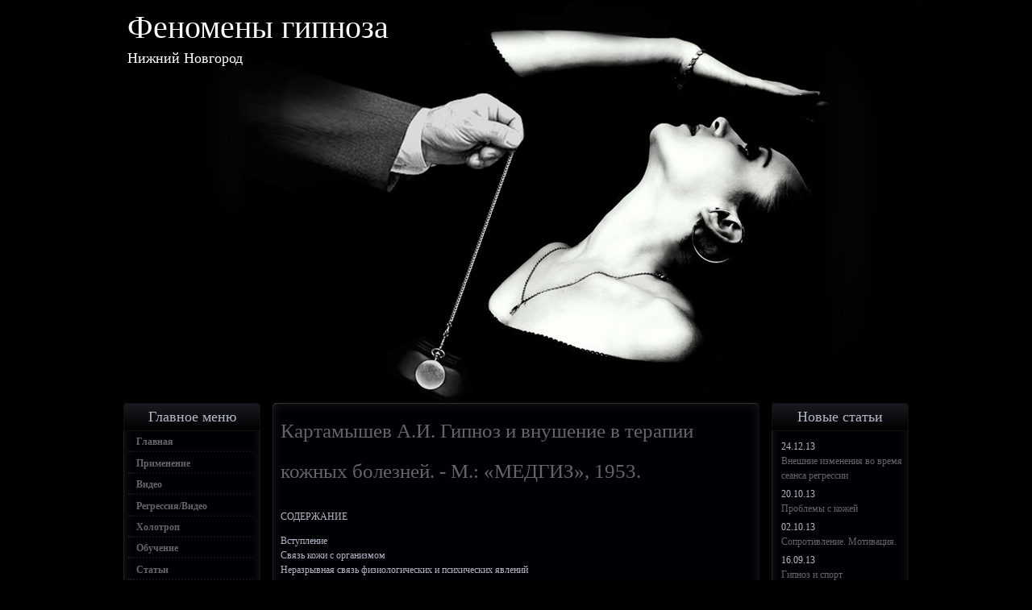

--- FILE ---
content_type: text/html; charset=utf-8
request_url: https://fenomenygipnoza.ru/kartamyshev-ai-gipnoz-i-vnushenie-v-terapii-kozhnyh-bolezney-m-medgiz-1953
body_size: 4854
content:
<!DOCTYPE html PUBLIC "-//W3C//DTD XHTML+RDFa 1.0//EN"
  "http://www.w3.org/MarkUp/DTD/xhtml-rdfa-1.dtd">
<html xmlns="http://www.w3.org/1999/xhtml" xml:lang="ru" version="XHTML+RDFa 1.0" dir="ltr"
  xmlns:content="http://purl.org/rss/1.0/modules/content/"
  xmlns:dc="http://purl.org/dc/terms/"
  xmlns:foaf="http://xmlns.com/foaf/0.1/"
  xmlns:og="http://ogp.me/ns#"
  xmlns:rdfs="http://www.w3.org/2000/01/rdf-schema#"
  xmlns:sioc="http://rdfs.org/sioc/ns#"
  xmlns:sioct="http://rdfs.org/sioc/types#"
  xmlns:skos="http://www.w3.org/2004/02/skos/core#"
  xmlns:xsd="http://www.w3.org/2001/XMLSchema#">

<head profile="http://www.w3.org/1999/xhtml/vocab">
  <meta http-equiv="Content-Type" content="text/html; charset=utf-8" />
<link rel="shortcut icon" href="https://fenomenygipnoza.ru/sites/default/files/favicon.ico" type="image/vnd.microsoft.icon" />
<link rel="shortlink" href="/node/20" />
<link rel="canonical" href="/kartamyshev-ai-gipnoz-i-vnushenie-v-terapii-kozhnyh-bolezney-m-medgiz-1953" />
<meta name="Generator" content="Drupal 7 (http://drupal.org)" />
  <title>Картамышев А.И. Гипноз и внушение в терапии кожных болезней. - М.: «МЕДГИЗ», 1953. | Феномены гипноза</title>
  <style type="text/css" media="all">
@import url("https://fenomenygipnoza.ru/modules/system/system.base.css?pgavm0");
@import url("https://fenomenygipnoza.ru/modules/system/system.menus.css?pgavm0");
@import url("https://fenomenygipnoza.ru/modules/system/system.messages.css?pgavm0");
@import url("https://fenomenygipnoza.ru/modules/system/system.theme.css?pgavm0");
</style>
<style type="text/css" media="all">
@import url("https://fenomenygipnoza.ru/modules/field/theme/field.css?pgavm0");
@import url("https://fenomenygipnoza.ru/modules/node/node.css?pgavm0");
@import url("https://fenomenygipnoza.ru/modules/search/search.css?pgavm0");
@import url("https://fenomenygipnoza.ru/modules/user/user.css?pgavm0");
@import url("https://fenomenygipnoza.ru/sites/all/modules/views/css/views.css?pgavm0");
@import url("https://fenomenygipnoza.ru/sites/all/modules/ckeditor/css/ckeditor.css?pgavm0");
</style>
<style type="text/css" media="all">
@import url("https://fenomenygipnoza.ru/sites/all/modules/ctools/css/ctools.css?pgavm0");
</style>
<style type="text/css" media="all">
@import url("https://fenomenygipnoza.ru/sites/all/themes/dark2/style.css?pgavm0");
@import url("https://fenomenygipnoza.ru/sites/all/themes/dark2/style_ie.css?pgavm0");
</style>
  <script type="text/javascript" src="https://fenomenygipnoza.ru/misc/jquery.js?v=1.4.4"></script>
<script type="text/javascript" src="https://fenomenygipnoza.ru/misc/jquery.once.js?v=1.2"></script>
<script type="text/javascript" src="https://fenomenygipnoza.ru/misc/drupal.js?pgavm0"></script>
<script type="text/javascript" src="https://fenomenygipnoza.ru/sites/all/modules/admin_menu/admin_devel/admin_devel.js?pgavm0"></script>
<script type="text/javascript" src="https://fenomenygipnoza.ru/sites/default/files/languages/ru_6jetISkOzaNkbVzBtw-TLEpe-0cGqI8tJRMK0h1QHDc.js?pgavm0"></script>
<script type="text/javascript">
<!--//--><![CDATA[//><!--
jQuery.extend(Drupal.settings, {"basePath":"\/","pathPrefix":"","ajaxPageState":{"theme":"np","theme_token":"s0KwGRltRKyjtZGYsdG2kNkIg5eLTBFA1Aw1vo0A9xI","js":{"misc\/jquery.js":1,"misc\/jquery.once.js":1,"misc\/drupal.js":1,"sites\/all\/modules\/admin_menu\/admin_devel\/admin_devel.js":1,"public:\/\/languages\/ru_6jetISkOzaNkbVzBtw-TLEpe-0cGqI8tJRMK0h1QHDc.js":1},"css":{"modules\/system\/system.base.css":1,"modules\/system\/system.menus.css":1,"modules\/system\/system.messages.css":1,"modules\/system\/system.theme.css":1,"modules\/field\/theme\/field.css":1,"modules\/node\/node.css":1,"modules\/search\/search.css":1,"modules\/user\/user.css":1,"sites\/all\/modules\/views\/css\/views.css":1,"sites\/all\/modules\/ckeditor\/css\/ckeditor.css":1,"sites\/all\/modules\/ctools\/css\/ctools.css":1,"sites\/all\/themes\/dark2\/style.css":1,"sites\/all\/themes\/dark2\/style_ie.css":1}}});
//--><!]]>
</script>
</head>
<body class="html not-front not-logged-in no-sidebars page-node page-node- page-node-20 node-type-page" >
  <div id="skip-link">
    <a href="#main-content" class="element-invisible element-focusable">Перейти к основному содержанию</a>
  </div>
    <!-- Page -->
<div id="page">

	<!-- Header -->
	<div id="header">
	
		<!-- Title -->
		<div id="header-info">
			<h1><a href="/" title="Феномены гипноза">Феномены гипноза</a></h1>
			<div class="description">Нижний Новгород</div>
		</div>
		<!-- /Title -->
		
		<!-- Search -->
		<div id="header-search">
			<form method="get" id="searchform" action="http://fenomenygipnoza.ru/">
				<input type="text" value="" name="s" id="s" />
				<input type="submit" id="searchsubmit" value="" />
			</form>
		</div>
		<!-- /Search -->
	
	</div>
	<!-- /Header -->
	
	<!-- Main -->
	<div id="main">
    		 			<!-- Sidebar -->
           
		<div class="sidebar">
		
			<div class="sidebar-box"><div class="sidebar-box-top"><div class="sidebar-box-bottom">
               <div class="region region-sidebar-left">
    <div id="block-system-main-menu" class="block block-system block-menu">

    <h3>Главное меню</h3>
  
  <div class="content">
    <ul class="menu"><li class="first leaf"><a href="/" title="">Главная</a></li>
<li class="leaf"><a href="/primenenie">Применение</a></li>
<li class="leaf"><a href="/video">Видео</a></li>
<li class="leaf"><a href="/vozrastnaya-regressiya" title="">Регрессия/Видео</a></li>
<li class="leaf"><a href="http://fenomenygipnoza.ru/holotropnoe-dyhanie#overlay-context=" title="">Холотроп</a></li>
<li class="leaf"><a href="http://fenomenygipnoza.ru/obuchenie-navykam-samogipnoza#overlay-context=obuchenie-navykam-samogipnoza" title="">Обучение</a></li>
<li class="leaf"><a href="/articles">Статьи</a></li>
<li class="leaf"><a href="http://fenomenygipnoza.ru/biblioteka" title="">Библиотека</a></li>
<li class="leaf"><a href="http://fenomenygipnoza.ru/" title="">Вопросы-ответы</a></li>
<li class="leaf"><a href="/otzyvu" title="">Отзывы</a></li>
<li class="last leaf"><a href="/kontakty">Контакты</a></li>
</ul>  </div>
</div>
<div id="block-views-otzyvu-block" class="block block-views">

    <h3>Отзывы</h3>
  
  <div class="content">
    <div class="view view-otzyvu view-id-otzyvu view-display-id-block view-dom-id-1825cf2e82152f8db745c87680b6f3f4">
        
  
  
      <div class="view-content">
        <div class="views-row views-row-1 views-row-odd views-row-first">
      
  <div class="views-field views-field-title">        <span class="field-content"><a href="/gipotireoznyy-zob-shchitovidnoy-zhelezy-uzel-shchitovidnoy-zhelezy-na-fone-giperplazii">Гипотиреозный зоб щитовидной железы; Узел щитовидной железы на фоне гиперплазии</a></span>  </div>  </div>
  <div class="views-row views-row-2 views-row-even">
      
  <div class="views-field views-field-title">        <span class="field-content"><a href="/prezhde-chem-podelitsya-lichnymi-oshchushcheniyami">Прежде чем поделиться личными ощущениями...</a></span>  </div>  </div>
  <div class="views-row views-row-3 views-row-odd">
      
  <div class="views-field views-field-title">        <span class="field-content"><a href="/vyrazhayu-blagodarnost-dmitriyu">Выражаю благодарность Дмитрию...</a></span>  </div>  </div>
  <div class="views-row views-row-4 views-row-even">
      
  <div class="views-field views-field-title">        <span class="field-content"><a href="/v-nashem-dinamicheskom-ritme-zhizni">В нашем динамическом ритме жизни...</a></span>  </div>  </div>
  <div class="views-row views-row-5 views-row-odd views-row-last">
      
  <div class="views-field views-field-title">        <span class="field-content"><a href="/s-dmitriem-ya-znakoma-davno">С Дмитрием я знакома давно...</a></span>  </div>  </div>
    </div>
  
  
  
  
      <div class="view-footer">
      <p><a href="/otzyvu">Посмотреть все отзывы</a><br />
<a href="/node/add/otzyvu">Добавить отзыв</a></p>
    </div>
  
  
</div>  </div>
</div>
  </div>
				
			</div></div></div>
			
						
					
		</div>
		<!-- Sidebar -->
        	
        
        
        <div id="content">
        <div class="post">
         

    
    

      
      
       
               <div class="post-title"> <h2 class="title" id="page-title">Картамышев А.И. Гипноз и внушение в терапии кожных болезней. - М.: «МЕДГИЗ», 1953.</h2></div>
                <div class="tabs"></div>                        <div class="post-entry">
        	  <div class="region region-content">
    <div id="block-system-main" class="block block-system">

    
  <div class="content">
    <div id="node-20" class="node node-page clearfix" about="/kartamyshev-ai-gipnoz-i-vnushenie-v-terapii-kozhnyh-bolezney-m-medgiz-1953" typeof="foaf:Document">

  
      <span property="dc:title" content="Картамышев А.И. Гипноз и внушение в терапии кожных болезней. - М.: «МЕДГИЗ», 1953." class="rdf-meta element-hidden"></span>
  
  <div class="content">
    <div class="field field-name-body field-type-text-with-summary field-label-hidden"><div class="field-items"><div class="field-item even" property="content:encoded"><p>СОДЕРЖАНИЕ</p>
<p>Вступление<br />
	Связь кожи с организмом<br />
	Неразрывная связь физиологических и психических явлений<br />
	Влияние центральной нервной системы на течение дерматозов<br />
	Обоснованное речевое воздействие и методика его применения<br />
	Исторический обзор введения психотерапии в отечественной дерматологии<br />
	Роль психотерапии при медикаментозном лечении<br />
	Лечение внушением различных заболеваний кожи<br />
	   Экзема<br />
	   Чешуйчатый лишай<br />
	   Красный и плоский лишай<br />
	   Крапивница<br />
	   Бородавки<br />
	   Гнездная плешивость<br />
	   Пузырьковый лишай<br />
	   Пузырчатка<br />
	   Эритемы<br />
	   Кожные гангрены<br />
	   Кожный зуд<br />
	   Изменение ногтей<br />
	   Менструальные дерматозы<br />
	   Другие кожные заболевания<br />
	Вопросы методологии гипнотерапевтического воздействия на дерматозы<br />
	Заключение<br />
	Литература</p>
<p> </p>
<p><strong><a href="https://docs.google.com/file/d/0BzGILjsNqpY1MEZndU5WYkhSNmc/edit?usp=sharing" target="_blank">СКАЧАТЬ</a></strong></p>
</div></div></div><div class="field field-name-field-tags-b field-type-taxonomy-term-reference field-label-above"><div class="field-label">Тэги:&nbsp;</div><div class="field-items"><div class="field-item even"><a href="/tags/problemy-s-kozhey" typeof="skos:Concept" property="rdfs:label skos:prefLabel" datatype="">проблемы с кожей</a></div></div></div>  </div>

  
  
</div>
  </div>
</div>
  </div>
        </div>
        <div class="clear"></div>
                </div>
        </div> 
        
     
		
        
				<!-- Sidebar -->
      	<div class="sidebar">
		<div class="sidebar-box"><div class="sidebar-box-top"><div class="sidebar-box-bottom">
          		  <div class="region region-sidebar-right">
    <div id="block-views-new-articles-block" class="block block-views">

    <h3>Новые статьи</h3>
  
  <div class="content">
    <div class="view view-new-articles view-id-new_articles view-display-id-block view-dom-id-9ea6a67ca1c9e446d33b187849b663ab">
        
  
  
      <div class="view-content">
        <div class="views-row views-row-1 views-row-odd views-row-first">
      
  <div class="views-field views-field-created">        <span class="field-content">24.12.13</span>  </div>  
  <div class="views-field views-field-title">        <span class="field-content"><a href="/articles/vneshnie-izmeneniya-vo-vremya-seansa-regressii">Внешние изменения во время сеанса регрессии</a></span>  </div>  </div>
  <div class="views-row views-row-2 views-row-even">
      
  <div class="views-field views-field-created">        <span class="field-content">20.10.13</span>  </div>  
  <div class="views-field views-field-title">        <span class="field-content"><a href="/articles/problemy-s-kozhey">Проблемы с кожей </a></span>  </div>  </div>
  <div class="views-row views-row-3 views-row-odd">
      
  <div class="views-field views-field-created">        <span class="field-content">02.10.13</span>  </div>  
  <div class="views-field views-field-title">        <span class="field-content"><a href="/articles/soprotivlenie-motivaciya">Сопротивление. Мотивация.</a></span>  </div>  </div>
  <div class="views-row views-row-4 views-row-even">
      
  <div class="views-field views-field-created">        <span class="field-content">16.09.13</span>  </div>  
  <div class="views-field views-field-title">        <span class="field-content"><a href="/articles/gipnoz-i-sport">Гипноз и спорт</a></span>  </div>  </div>
  <div class="views-row views-row-5 views-row-odd views-row-last">
      
  <div class="views-field views-field-created">        <span class="field-content">28.06.13</span>  </div>  
  <div class="views-field views-field-title">        <span class="field-content"><a href="/articles/pochemu-rabotaem-ne-so-vsemi-zhelayushchimi">Почему работаем не со всеми &quot;желающими&quot;.</a></span>  </div>  </div>
    </div>
  
  
  
  
  
  
</div>  </div>
</div>
  </div>
				
			</div></div></div>
			
			
			
				
		
		</div>
		<!-- Sidebar -->	
         	
		<div class="clear"></div>
	
	</div>
	<div class="clear"></div>
	
	</div>
	<!-- /Main -->
	
	<!-- Footer -->
	<div id="footer">
  <div class="region region-footer">
    <div id="block-block-1" class="block block-block">

    
  <div class="content">
    <p>Все права защищены © 2010 <a href="http://fenomenygipnoza.ru/"><strong>Феномены гипноза</strong></a>. Нижний Новгород | <a href="http://newpiero.ru" target="_blank">Создание сайтов</a></p>
  </div>
</div>
  </div>
</div>
	<!-- Footer -->

</div>
<!-- /Page -->

<!-- Yandex.Metrika counter -->
<div style="display:none;"><script type="text/javascript">
(function(w, c) {
(w[c] = w[c] || []).push(function() {
try {
w.yaCounter18120469 = new Ya.Metrika({id:18120469, webvisor:true, clickmap:true, trackLinks:true});
var p = [];
w.yaCounter18120469.params(p);
}
catch(e) { }
});
})(window, "yandex_metrika_callbacks");
</script></div>
<script src="//mc.yandex.ru/metrika/watch.js" type="text/javascript" defer="defer"></script>
<noscript><div><img src="//mc.yandex.ru/watch/18120469" style="border:0; height:1px; width:1px; position:absolute; left:-9999px;" alt="" /></div></noscript>
<!-- /Yandex.Metrika counter -->


<script type="text/javascript">

  var _gaq = _gaq || [];
  _gaq.push(['_setAccount', 'UA-22640076-1']);
  _gaq.push(['_setDomainName', 'fenomenygipnoza.ru']);
  _gaq.push(['_trackPageview']);

  (function() {
    var ga = document.createElement('script'); ga.type = 'text/javascript'; ga.async = true;
    ga.src = ('https:' == document.location.protocol ? 'https://ssl' : 'http://www') + '.google-analytics.com/ga.js';
    var s = document.getElementsByTagName('script')[0]; s.parentNode.insertBefore(ga, s);
  })();

</script>
  </body>
</html>


--- FILE ---
content_type: text/css
request_url: https://fenomenygipnoza.ru/sites/all/themes/dark2/style.css?pgavm0
body_size: 2047
content:
/* CSS Document */



/* General */

body {
	margin: 0;
	background: #000000;
}

h1, h2, h3, h4 {
	margin: 0;
}

img {
	border: 0;
}

.clear {
	clear: both;
	height: 0;
	overflow: hidden;
}


/* Page */

#page {
	margin: 0 auto;
	width: 1004px;
}


/* Header */

#header {
	width: 1004px;
	height: 500px;
	background: url("images/header.jpg") no-repeat;
	position: relative;
}

	/* Header - Info */
	
	#header #header-info {
		position: absolute;
		top: 10px;
		left: 20px;
	}
	
	#header #header-info h1 {
		color: #ffffff;
		font: normal 40px Verdana;
		padding-bottom: 5px;
	}
	
	#header #header-info h1 a {
		color: #ffffff;
		text-decoration: none;
	}
	
	#header #header-info .description {
		color: #ffffff;
		font: normal 18px Verdana;
	}
	
	/* Header - Search */
	
	#header #header-search {
		position: absolute;
		top: 34px;
		left: 688px;
		width: 299px;
		height: 30px;
	}
	
	#header #header-search #searchform {
		margin: 0;
		padding: 0;
		width: 299px;
		height: 30px;
	}
	
	#header #header-search #s {
		width: 190px;
		height: 16px;
		padding: 7px 5px;
		border: 0;
		font: bold 13px Verdana;
		color: #000000;
		background: transparent;
		float: left;
	}
	
	#header #header-search #searchsubmit {
		background: transparent;
		border: none;
		width: 82px;
		height: 30px;
		padding: 0;
		float: right;
	}


/* Main */

#main {
	width: 989px;
	padding-left: 15px;
}

	/* Main - Sidebar */
	
	.sidebar {
		float: left;
		width: 170px;
		font: normal 12px/18px Verdana;
		color: #b3b7c6;
	}
	
	.sidebar a {
		color: #63656d;
		text-decoration: none;
	}
	
	.sidebar a:hover {
		text-decoration: underline;
	}
	
	/* Sidebar - Boxes */
	
	.sidebar .sidebar-box {
		width: 170px;
		margin-bottom: 15px;
		background: url("images/sidebar_box.gif") repeat-y;
	}
	
	.sidebar .sidebar-box-top {
		width: 170px;
		background: url("images/sidebar_box_top.gif") no-repeat;
	}
	
	.sidebar .sidebar-box-bottom {
		width: 170px;
		min-height: 30px;
		background: url("images/sidebar_box_bottom.gif") no-repeat left bottom;
	}
	
		/* Sidebar - Titles */
		
		.sidebar h3 {
			width: 170px;
			height: 35px;
			background: url("images/sidebar_title.gif") no-repeat;
			font: normal 18px/35px Verdana;
			color: #b3b7c6;
			text-align: center;
		}
		
		/* Sidebar - Menus */
		
		.sidebar ul {
			margin: 0;
			padding: 0 0 10px 0;
			list-style-type: none;
		}
		
		.sidebar ul li {
			color: #63656d;
			font: bold 12px/22px Verdana;
		}
		
		.sidebar ul li a {
			height: 22px;
			padding: 0 0 2px 10px;
			background: url("images/sidebar_menu.gif") no-repeat left bottom;
			color: #63656d;
			text-decoration: none;
			display: block;
		}
		
		.sidebar ul li a:hover {
			text-decoration: underline;
		}
		
			/* Sidebar - Menus - Submenus */
			
			.sidebar ul li ul {
				padding: 0;
			}
			
			.sidebar ul li ul li a {
				padding: 0 0 2px 20px;
			}
		
		/* Sidebar - Forms */
		
		.sidebar #searchform {
			margin: 0 auto;
			padding: 15px 0;
			width: 170px;
			text-align: center;
		}
		
		.sidebar #searchform #s {
			width: 140px;
		}
		
		/* Sidebar - Tables */
		
		.sidebar #calendar_wrap {
			margin: 0 auto;
			padding: 3px 0;
			width: 144px;
		}
		
		.sidebar #calendar_wrap caption {
			font-weight: bold;
		}
		
		.sidebar #calendar_wrap tbody {
			text-align: right;
		}
		
		.sidebar #calendar_wrap tfoot #next {
			text-align: right;
		}
		
		.sidebar #calendar_wrap #today {
			font-weight: bold;
		}
		
		/* Sidebar - Texts */
		
		.sidebar .textwidget {
			padding: 2px 5px 3px 5px;
		}
	
	/* Main - Content */
	
	#content {
		float: left;
		width: 604px;
		padding: 0 15px;
	}
	
	/* Main - Content - Post */
	
	#content .post {
		float: left;
		margin-bottom: 15px;
		width: 604px;
		background: url("images/post.gif") repeat-y;
	}
	
		/* Post - Title */
		
		#content .post .post-title {
			width: 584px;
			padding: 10px 10px 0 10px;
			color: #63656d;
			font: bold 12px Verdana;
			background: url("images/post_title.gif") no-repeat;
		}
		
		#content .post .post-title a {
			color: #63656d;
			text-decoration: none;
		}
		
		#content .post .post-title a:hover {
			text-decoration: underline;
		}
		
		#content .post .post-title .post-date {
			float: left;
			background: url("images/post_date.gif") no-repeat;
			width: 50px;
			height: 50px;
			margin-right: 15px;
			color: #b3b7c6;
			text-align: center;
			text-transform: lowercase;
			font: bold 16px Verdana;
		}
		
		#content .post .post-title .post-date span {
			padding: 5px 0 4px 0;
			display: block;
		}
		
		#content .post .post-title h2 {
			color: #63656d;
			font: normal 25px/50px Verdana;
		}
		
			#content .post .post-title h2.post-page-title {
				font: normal 25px/30px Verdana;
			}
		
		#content .post .post-title h2 a {
			color: #63656d;
			text-decoration: none;
		}
		
		#content .post .post-title h2 a:hover {
			text-decoration: underline;
		}
		
		#content .post .post-title .post-title-info {
			width: 584px;
			height: 26px;
			line-height: 26px;
			text-align: center;
			background: url("images/post_title_info.gif") no-repeat;
			clear: both;
			margin-top: 15px;
		}
		
		/* Post - Entry */
		
		#content .post .post-entry {
			font: normal 12px/18px Verdana;
			color: #b3b7c6;
			width: 584px;
			padding: 0 10px;
			background: url("images/post_bottom.gif") no-repeat left bottom;
			float: left;
		}
		
		#content .post .post-entry a {
			color: #63656d;
			text-decoration: none;
		}
		
		#content .post .post-entry a:hover {
			text-decoration: underline;
		}
		
		#content .post .post-entry a.more-link {
			font-weight: bold;
		}
		
		#content .post .post-entry blockquote {
			border-left: 10px solid #0c0d10;
			margin: 0px 30px;
			padding-left: 15px;
		}
		
		/* Post - Subtitle */
		
		#content .post h3 {
			margin: 20px 0 10px 0;
			color: #63656d;
			font: bold 15px Verdana;
		}
		
		/* Post - Comments */
		
		#content .post .comments {
			font: normal 12px/18px Verdana;
			color: #b3b7c6;
			width: 584px;
		}
		
		#content .post .comments a {
			color: #63656d;
			text-decoration: none;
		}
		
		#content .post .comments a:hover {
			text-decoration: underline;
		}
		
		#content .post .comments ol {
			margin: 10px 0 10px 0;
			padding-left: 25px;
		}
		
		#content .post .comments ol li {
			padding: 5px;
		}
		
		#content .post .comments ol li.alt {
			background: #0c0d10;
		}
		
		#content .post .comments ol li cite {
			color: #63656d;
			font-style: normal;
			font-weight: bold;
		}
		
		#content .post .comments ol li cite a {
			color: #63656d;
			text-decoration: none;
		}
		
		#content .post .comments ol li cite a:hover {
			text-decoration: underline;
		}
		
		#content .post .comments ol li .commentmetadata a {
			color: #63656d;
			text-decoration: none;
		}
		
		#content .post .comments ol li .commentmetadata a:hover {
			text-decoration: underline;
		}
		
		/* Post - Comment Form */
		
		#content .post #commentform {
			margin: 0;
			padding-left: 25px;
			font: normal 12px/18px Verdana;
			color: #b3b7c6;
			width: 559px;
		}
		
		#content .post #commentform a {
			color: #63656d;
			text-decoration: none;
		}
		
		#content .post #commentform a:hover {
			text-decoration: underline;
		}
	
	/* Main - Content - Navigation */
	
	#content .navigation {
		color: #b3b7c6;
		float: left;
		width: 604px;
	}
	
	#content .navigation a {
		font: bold 12px/30px Verdana;
		color: #b3b7c6;
		text-decoration: none;
		margin-bottom: 15px;
		width: 150px;
		height: 30px;
		background: url("images/navigation.gif") no-repeat;
		display: block;
		text-align: center;
	}
	
	#content .navigation a:hover {
		text-decoration: underline;
	}
	
		#content .navigation .navigation-previous {
			float: left;
		}
		
		#content .navigation .navigation-next {
			float: right;
		}


/* Footer */

#footer {
	width: 974px;
	height: 35px;
	margin: 0 auto;
	margin-bottom: 15px;
	background: url("images/footer.gif") no-repeat;
	color: #b3b7c6;
	font: normal 12px/35px Verdana;
	text-align: center;
}

#footer a {
	color: #63656d;
	text-decoration: none;
}

#footer a:hover {
	text-decoration: underline;
}
.sidebar ul li.leaf {
	list-style:none;
	}

.region-content .views-row {
	margin-bottom:20px;
}
.view-new-articles .views-row {
	margin:5px 5px 5px 10px;
	}
.view-new-articles .view-content {
	margin:10px 2px 5px 2px;
	padding-bottom:20px;
}
.block-tagadelic .content {
	margin:10px 10px 10px 10px;
	padding-bottom:20px;
	}
	
.view-otzyvu .views-row {
margin: 5px 5px 5px 10px;
padding-bottom:5px;
}
.view-otzyvu .view-footer {
margin: 5px 5px 5px 10px;
padding-bottom:5px;
}

--- FILE ---
content_type: text/css
request_url: https://fenomenygipnoza.ru/sites/all/themes/dark2/style_ie.css?pgavm0
body_size: 34
content:
/* CSS Document */

#content .post .post-entry {
	padding-top: 10px;
	padding-bottom: 10px;
}

#content .navigation {
	font-size: 0;
}

